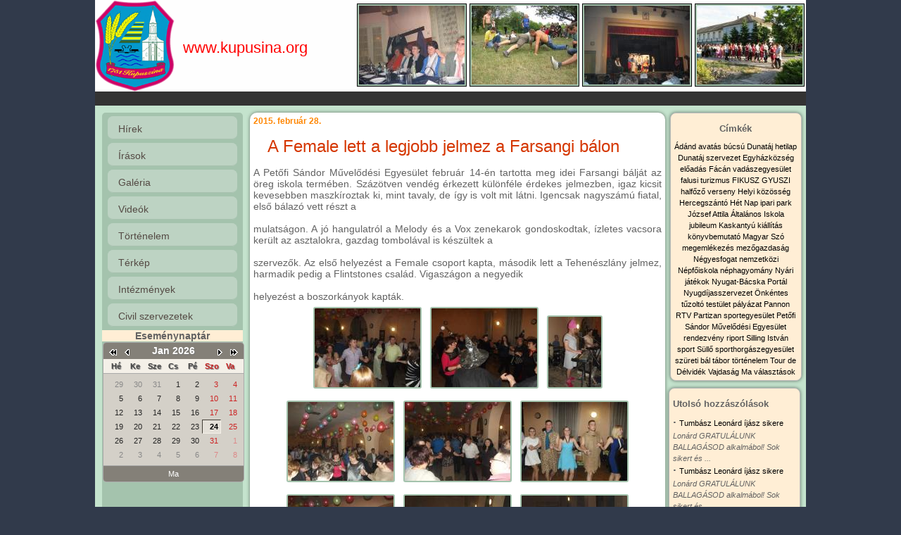

--- FILE ---
content_type: text/html; charset=windows-1250
request_url: http://www.kupusina.org/main/index.php?id=hir819
body_size: 44596
content:
<!DOCTYPE html PUBLIC "-//W3C//DTD XHTML 1.0 Strict//EN" "http://www.w3.org/TR/xhtml1/DTD/xhtml1-strict.dtd">

<html xmlns="http://www.w3.org/1999/xhtml">
<head>
<META http-equiv="Content-Type" content="text/html; charset=cp-1250" />
<meta name="keywords" content="kupuszina, kupusina, bácskertes, vajdaság" />
<meta name="description" content="Kupuszina honlapja" />
<meta property="og:image" content="http://www.kupusina.org/main//main/getimage.php?image=../graphics/../graphics/hirek/2015/819/farsangibal6.jpg" />
<meta name="viewport" content="width=device-width; initial-scale=1.0; maximum-scale=1.0; minimum-scale=1.0; user-scalable=0;" />
<link href="../style/general.css" rel="stylesheet" type="text/css" />
<link href="../style/main_responsive.css" rel="stylesheet" type="text/css" />
<!--link href="../style/general2.css" rel="stylesheet" type="text/css" /-->
<link rel="stylesheet" href="http://code.jquery.com/ui/1.10.3/themes/smoothness/jquery-ui.css" />
<script src="http://code.jquery.com/jquery-1.9.1.js"></script>
<script src="http://code.jquery.com/ui/1.10.3/jquery-ui.js"></script>
<!--script src="http://code.jquery.com/mobile/1.4.5/jquery.mobile-1.4.5.min.js"></script-->
<script src="../js/general.js" type="text/javascript"></script>

<link rel="stylesheet" type="text/css" href="../style/JSCal2/jscal2.css" />
<link rel="stylesheet" type="text/css" href="../style/JSCal2/border-radius.css" />
<link rel="stylesheet" type="text/css" href="../style/JSCal2/win2k/win2k.css" />
<script type="text/javascript" src="../js/JSCal2/jscal2.js"></script>
<script type="text/javascript" src="../js/JSCal2/jscal2-hu.js"></script>

<script src="../plugins/gallerie-master/jquery.gallerie.js"></script>
<link rel="stylesheet" type="text/css" href="../plugins/gallerie-master/gallerie.css"/>
<link rel="stylesheet" type="text/css" href="../plugins/gallerie-master/gallerie-effects.css"/>

<!--script src="../plugins/owl-carousel/owl.carousel.min.js"></script>
<link rel="stylesheet" type="text/css" href="../plugins/owl-carousel/owl.carousel.css"/>
<link rel="stylesheet" type="text/css" href="../plugins/owl-carousel/owl.theme.css"/>
<link rel="stylesheet" type="text/css" href="../plugins/owl-carousel/owl.transitions.css"/-->

<script type="text/javascript" src="https://maps.googleapis.com/maps/api/js?key=AIzaSyC-N3fQ0tgbTthPvh6YCO2jsT9TpkzK55U&sensor=false"></script>
<link rel="alternate" type="application/rss+xml" href="index.php?id=rss" title="RSS - hírek"/>
<LINK REL="SHORTCUT ICON" HREF="../graphics/favicon.ico"> 
<title>Kupuszina honlapja | A Female lett a legjobb jelmez a Farsangi bálon</title>
<script type="text/javascript">

  var _gaq = _gaq || [];
  _gaq.push(['_setAccount', 'UA-28037924-1']);
  _gaq.push(['_trackPageview']);

  (function() {
    var ga = document.createElement('script'); ga.type = 'text/javascript'; ga.async = true;
    ga.src = ('https:' == document.location.protocol ? 'https://ssl' : 'http://www') + '.google-analytics.com/ga.js';
    var s = document.getElementsByTagName('script')[0]; s.parentNode.insertBefore(ga, s);
  })();
</script>

</head>
    
<body leftmargin="0" topmargin="0" marginwidth="0" marginheight="0">

<!--div id="fb-root"></div>
<script>(function(d, s, id) {
  var js, fjs = d.getElementsByTagName(s)[0];
  if (d.getElementById(id)) return;
  js = d.createElement(s); js.id = id;
  js.src = "//connect.facebook.net/hu_HU/sdk.js#xfbml=1&version=v2.0";
  js.onload = function(){
    FB.Event.subscribe('comment.create', comment_posted);
    FB.Event.subscribe('comment.remove', comment_deleted);
}
  fjs.parentNode.insertBefore(js, fjs);
}(document, 'script', 'facebook-jssdk'));

</script-->

<script>
  window.fbAsyncInit = function() {
    FB.init({
      appId      : '870096489709348',
      xfbml      : true,
      version    : 'v2.2'
    });
  };

  (function(d, s, id){
     var js, fjs = d.getElementsByTagName(s)[0];
     if (d.getElementById(id)) {return;}
     js = d.createElement(s); js.id = id;
     js.src = "//connect.facebook.net/en_US/sdk.js";
     js.onload = function(){
    FB.Event.subscribe('comment.create', comment_posted);
    FB.Event.subscribe('comment.remove', comment_deleted);
    }
     fjs.parentNode.insertBefore(js, fjs);
   }(document, 'script', 'facebook-jssdk'));
   
</script>

<div id="container">
	<div id="header">
			<img src="../graphics/cimer_header.gif" id="cimer"> <h1>www.kupusina.org</h1> 
                            
                            <a href="../graphics/galeriak/2006/27/IMG_0987.jpg" class="headerimg_link"><img src='../graphics/galeriak/2006/27/IMG_0987_k.jpg' class='headerimg' /></a>
                            
                            <a href="../graphics/../graphics/galeriak/2011/116/PIC111.jpg" class="headerimg_link"><img src='../graphics/../graphics/galeriak/2011/116/PIC111_k.jpg' class='headerimg' /></a>
                            
                            <a href="../graphics/galeriak/2006/56/10040.jpg" class="headerimg_link"><img src='../graphics/galeriak/2006/56/10040_k.jpg' class='headerimg' /></a>
                            
                            <a href="../graphics/galeriak/2006/73/ScanImage02.jpg" class="headerimg_link"><img src='../graphics/galeriak/2006/73/ScanImage02_k.jpg' class='headerimg' /></a>
                            
	</div>
	<div id="navigation">
		
	</div>
	<div id="content-container">
		<div id="section-navigation">
					<div class="mobile_navbar">
						<div class="navbar_button">
							<div class="navbar_button_line"></div>
							<div class="navbar_button_line"></div>
							<div class="navbar_button_line"></div>
						</div>
					</div>
					<div id="dropdown_menu">
                    <ul id="main_menu">
                    
			<li><a href="index.php?id=aktualis" class='menupont'>Hírek</a></li>
                        
			<li><a href="index.php?id=irasok" class='menupont'>Írások</a></li>
                        
			<li><a href="index.php?id=kepek" class='menupont'>Galéria</a></li>
                        
			<li><a href="index.php?id=videok" class='menupont'>Videók</a></li>
                        
			<li><a href="index.php?id=tort" class='menupont'>Történelem</a></li>
                        
			<li><a href="index.php?id=terkep" class='menupont'>Térkép</a></li>
                        
			<li><a href="index.php?id=intezmenyek" class='menupont'>Intézmények</a></li>
                        
			<li><a href="index.php?id=civil_szervezetek" class='menupont'>Civil szervezetek</a></li>
                        
                    </ul>
                    
                    
                        <!-- element that will contain the calendar -->
                        <div class="esemenynaptar-felirat">Eseménynaptár</div>
                        <div id="calendar-container"></div>

                        <!-- here we will display selection information -->
                        <div id="calendar-info" style="text-align: center; margin-top: 0.3em"></div>
                        <script type="text/javascript" src="../js/calendar.js?1769242153.3752"></script>
                        <iframe id="facebook_frame" src="http://www.facebook.com/plugins/likebox.php?href=https%3A%2F%2Fwww.facebook.com%2Fpages%2Fkupusinaorg%2F119098148209171&amp;colorscheme=light&amp;show_faces=true&amp;border_color&amp;stream=false&amp;header=true&amp;height=427" 
                            scrolling="no" frameborder="0" style="border:none; overflow:hidden; width:192px; height:427px;" allowTransparency="true">
                        </iframe>
                        <div class='box'>
                            <h1>Dokumentumok</h1>
                            <strong><big>·</big></strong>
                            <a href='http://www.kupusina.org/docs/InterniAktMZKupusina2014.docx'>Pravilnik o bližem uređivanju postupka javne nabavke</a>

                        </div>
                        
<div class='box'>
    <h1>Legolvasottabb hírek</h1>
    <div id="timeselect">
        <a href="#" onclick="ShowTab(this, '#topnews1'); return false;" style="font-weight: bold;">3 hónap</a> | 
        <a href="#" onclick="ShowTab(this, '#topnews2'); return false;">Év</a> | 
        <a href="#" onclick="ShowTab(this, '#topnews3'); return false;">Összes</a>
    </div>
    <hr>
    <div class="showhide" id="topnews1"></div>
    <div class="showhide" id="topnews2" style="display: none;"></div>
    <div class="showhide" id="topnews3" style="display: none;">
        <strong><big>&middot;</big></strong>&nbsp;<a href='index.php?id=hir639'>A kupuszinai népviseletről</a><br/>
    
        <strong><big>&middot;</big></strong>&nbsp;<a href='index.php?id=hir255'>Képek Kupuszina múltjából és jelenéből</a><br/>
    
        <strong><big>&middot;</big></strong>&nbsp;<a href='index.php?id=hir303'>Képes beszámoló a Süllő Sporthorgász Egyesület tevékenységéről</a><br/>
    
        <strong><big>&middot;</big></strong>&nbsp;<a href='index.php?id=hir667'>Elsőáldozás</a><br/>
    
        <strong><big>&middot;</big></strong>&nbsp;<a href='index.php?id=hir571'>57 éves barátság</a><br/>
    
        <strong><big>&middot;</big></strong>&nbsp;<a href='index.php?id=hir373'>Kupuszinai fűszerpaprika Új-Zélandon</a><br/>
    
        <strong><big>&middot;</big></strong>&nbsp;<a href='index.php?id=hir747'>A Marica grófnő premierje</a><br/>
    
        <strong><big>&middot;</big></strong>&nbsp;<a href='index.php?id=hir698'>Miért "rókuszol" a kupuszinai?</a><br/>
    
        <strong><big>&middot;</big></strong>&nbsp;<a href='index.php?id=hir99'>Traktort vásárolt a helyi közösség</a><br/>
    
        <strong><big>&middot;</big></strong>&nbsp;<a href='index.php?id=hir953'>Együtt, vidámságban- Célba ért a Négyesfogat</a><br/>
    </div>
    
</div>

<div class='box' id="archive">
    <h1>Archívum</h1>
    
    <div>
        <div style="font-weight: bold;">
        <a href="#" onclick="return false;" class="year_link">2020</a>
        </div>

        <div class="archive_year">
            
            <strong><big>&middot;</big></strong>&nbsp;<a href='index.php?id=hirek20201'>január (1)</a><br>
            
        </div>
    </div>
    
    <div>
        <div style="font-weight: bold;">
        <a href="#" onclick="return false;" class="year_link">2019</a>
        </div>

        <div class="archive_year">
            
            <strong><big>&middot;</big></strong>&nbsp;<a href='index.php?id=hirek201912'>december (1)</a><br>
            
        </div>
    </div>
    
    <div>
        <div style="font-weight: bold;">
        <a href="#" onclick="return false;" class="year_link">2018</a>
        </div>

        <div class="archive_year">
            
            <strong><big>&middot;</big></strong>&nbsp;<a href='index.php?id=hirek20184'>április (1)</a><br>
            
            <strong><big>&middot;</big></strong>&nbsp;<a href='index.php?id=hirek20188'>augusztus (2)</a><br>
            
            <strong><big>&middot;</big></strong>&nbsp;<a href='index.php?id=hirek201811'>november (1)</a><br>
            
        </div>
    </div>
    
    <div>
        <div style="font-weight: bold;">
        <a href="#" onclick="return false;" class="year_link">2017</a>
        </div>

        <div class="archive_year">
            
            <strong><big>&middot;</big></strong>&nbsp;<a href='index.php?id=hirek20171'>január (3)</a><br>
            
            <strong><big>&middot;</big></strong>&nbsp;<a href='index.php?id=hirek20172'>február (4)</a><br>
            
            <strong><big>&middot;</big></strong>&nbsp;<a href='index.php?id=hirek20176'>június (1)</a><br>
            
        </div>
    </div>
    
    <div>
        <div style="font-weight: bold;">
        <a href="#" onclick="return false;" class="year_link">2016</a>
        </div>

        <div class="archive_year">
            
            <strong><big>&middot;</big></strong>&nbsp;<a href='index.php?id=hirek20161'>január (4)</a><br>
            
            <strong><big>&middot;</big></strong>&nbsp;<a href='index.php?id=hirek20162'>február (11)</a><br>
            
            <strong><big>&middot;</big></strong>&nbsp;<a href='index.php?id=hirek20163'>március (5)</a><br>
            
            <strong><big>&middot;</big></strong>&nbsp;<a href='index.php?id=hirek20164'>április (5)</a><br>
            
            <strong><big>&middot;</big></strong>&nbsp;<a href='index.php?id=hirek20165'>május (6)</a><br>
            
            <strong><big>&middot;</big></strong>&nbsp;<a href='index.php?id=hirek20166'>június (8)</a><br>
            
            <strong><big>&middot;</big></strong>&nbsp;<a href='index.php?id=hirek20167'>július (6)</a><br>
            
            <strong><big>&middot;</big></strong>&nbsp;<a href='index.php?id=hirek20168'>augusztus (5)</a><br>
            
            <strong><big>&middot;</big></strong>&nbsp;<a href='index.php?id=hirek20169'>szeptember (5)</a><br>
            
            <strong><big>&middot;</big></strong>&nbsp;<a href='index.php?id=hirek201610'>október (5)</a><br>
            
            <strong><big>&middot;</big></strong>&nbsp;<a href='index.php?id=hirek201611'>november (5)</a><br>
            
        </div>
    </div>
    
    <div>
        <div style="font-weight: bold;">
        <a href="#" onclick="return false;" class="year_link">2015</a>
        </div>

        <div class="archive_year">
            
            <strong><big>&middot;</big></strong>&nbsp;<a href='index.php?id=hirek20151'>január (11)</a><br>
            
            <strong><big>&middot;</big></strong>&nbsp;<a href='index.php?id=hirek20152'>február (10)</a><br>
            
            <strong><big>&middot;</big></strong>&nbsp;<a href='index.php?id=hirek20153'>március (5)</a><br>
            
            <strong><big>&middot;</big></strong>&nbsp;<a href='index.php?id=hirek20154'>április (6)</a><br>
            
            <strong><big>&middot;</big></strong>&nbsp;<a href='index.php?id=hirek20155'>május (7)</a><br>
            
            <strong><big>&middot;</big></strong>&nbsp;<a href='index.php?id=hirek20156'>június (3)</a><br>
            
            <strong><big>&middot;</big></strong>&nbsp;<a href='index.php?id=hirek20157'>július (7)</a><br>
            
            <strong><big>&middot;</big></strong>&nbsp;<a href='index.php?id=hirek20158'>augusztus (9)</a><br>
            
            <strong><big>&middot;</big></strong>&nbsp;<a href='index.php?id=hirek20159'>szeptember (7)</a><br>
            
            <strong><big>&middot;</big></strong>&nbsp;<a href='index.php?id=hirek201510'>október (4)</a><br>
            
            <strong><big>&middot;</big></strong>&nbsp;<a href='index.php?id=hirek201511'>november (7)</a><br>
            
            <strong><big>&middot;</big></strong>&nbsp;<a href='index.php?id=hirek201512'>december (6)</a><br>
            
        </div>
    </div>
    
    <div>
        <div style="font-weight: bold;">
        <a href="#" onclick="return false;" class="year_link">2014</a>
        </div>

        <div class="archive_year">
            
            <strong><big>&middot;</big></strong>&nbsp;<a href='index.php?id=hirek20141'>január (6)</a><br>
            
            <strong><big>&middot;</big></strong>&nbsp;<a href='index.php?id=hirek20142'>február (6)</a><br>
            
            <strong><big>&middot;</big></strong>&nbsp;<a href='index.php?id=hirek20143'>március (7)</a><br>
            
            <strong><big>&middot;</big></strong>&nbsp;<a href='index.php?id=hirek20145'>május (9)</a><br>
            
            <strong><big>&middot;</big></strong>&nbsp;<a href='index.php?id=hirek20146'>június (7)</a><br>
            
            <strong><big>&middot;</big></strong>&nbsp;<a href='index.php?id=hirek20147'>július (6)</a><br>
            
            <strong><big>&middot;</big></strong>&nbsp;<a href='index.php?id=hirek20148'>augusztus (5)</a><br>
            
            <strong><big>&middot;</big></strong>&nbsp;<a href='index.php?id=hirek201410'>október (13)</a><br>
            
            <strong><big>&middot;</big></strong>&nbsp;<a href='index.php?id=hirek201411'>november (8)</a><br>
            
            <strong><big>&middot;</big></strong>&nbsp;<a href='index.php?id=hirek201412'>december (8)</a><br>
            
        </div>
    </div>
    
    <div>
        <div style="font-weight: bold;">
        <a href="#" onclick="return false;" class="year_link">2013</a>
        </div>

        <div class="archive_year">
            
            <strong><big>&middot;</big></strong>&nbsp;<a href='index.php?id=hirek20131'>január (16)</a><br>
            
            <strong><big>&middot;</big></strong>&nbsp;<a href='index.php?id=hirek20132'>február (5)</a><br>
            
            <strong><big>&middot;</big></strong>&nbsp;<a href='index.php?id=hirek20133'>március (15)</a><br>
            
            <strong><big>&middot;</big></strong>&nbsp;<a href='index.php?id=hirek20134'>április (13)</a><br>
            
            <strong><big>&middot;</big></strong>&nbsp;<a href='index.php?id=hirek20135'>május (10)</a><br>
            
            <strong><big>&middot;</big></strong>&nbsp;<a href='index.php?id=hirek20136'>június (11)</a><br>
            
            <strong><big>&middot;</big></strong>&nbsp;<a href='index.php?id=hirek20137'>július (14)</a><br>
            
            <strong><big>&middot;</big></strong>&nbsp;<a href='index.php?id=hirek20138'>augusztus (12)</a><br>
            
            <strong><big>&middot;</big></strong>&nbsp;<a href='index.php?id=hirek20139'>szeptember (4)</a><br>
            
            <strong><big>&middot;</big></strong>&nbsp;<a href='index.php?id=hirek201311'>november (8)</a><br>
            
            <strong><big>&middot;</big></strong>&nbsp;<a href='index.php?id=hirek201312'>december (13)</a><br>
            
        </div>
    </div>
    
    <div>
        <div style="font-weight: bold;">
        <a href="#" onclick="return false;" class="year_link">2012</a>
        </div>

        <div class="archive_year">
            
            <strong><big>&middot;</big></strong>&nbsp;<a href='index.php?id=hirek20121'>január (17)</a><br>
            
            <strong><big>&middot;</big></strong>&nbsp;<a href='index.php?id=hirek20122'>február (10)</a><br>
            
            <strong><big>&middot;</big></strong>&nbsp;<a href='index.php?id=hirek20123'>március (18)</a><br>
            
            <strong><big>&middot;</big></strong>&nbsp;<a href='index.php?id=hirek20124'>április (10)</a><br>
            
            <strong><big>&middot;</big></strong>&nbsp;<a href='index.php?id=hirek20125'>május (9)</a><br>
            
            <strong><big>&middot;</big></strong>&nbsp;<a href='index.php?id=hirek20126'>június (12)</a><br>
            
            <strong><big>&middot;</big></strong>&nbsp;<a href='index.php?id=hirek20127'>július (15)</a><br>
            
            <strong><big>&middot;</big></strong>&nbsp;<a href='index.php?id=hirek20128'>augusztus (12)</a><br>
            
            <strong><big>&middot;</big></strong>&nbsp;<a href='index.php?id=hirek20129'>szeptember (11)</a><br>
            
            <strong><big>&middot;</big></strong>&nbsp;<a href='index.php?id=hirek201210'>október (10)</a><br>
            
            <strong><big>&middot;</big></strong>&nbsp;<a href='index.php?id=hirek201211'>november (9)</a><br>
            
            <strong><big>&middot;</big></strong>&nbsp;<a href='index.php?id=hirek201212'>december (15)</a><br>
            
        </div>
    </div>
    
    <div>
        <div style="font-weight: bold;">
        <a href="#" onclick="return false;" class="year_link">2011</a>
        </div>

        <div class="archive_year">
            
            <strong><big>&middot;</big></strong>&nbsp;<a href='index.php?id=hirek20111'>január (2)</a><br>
            
            <strong><big>&middot;</big></strong>&nbsp;<a href='index.php?id=hirek20112'>február (1)</a><br>
            
            <strong><big>&middot;</big></strong>&nbsp;<a href='index.php?id=hirek20113'>március (2)</a><br>
            
            <strong><big>&middot;</big></strong>&nbsp;<a href='index.php?id=hirek20114'>április (2)</a><br>
            
            <strong><big>&middot;</big></strong>&nbsp;<a href='index.php?id=hirek20115'>május (9)</a><br>
            
            <strong><big>&middot;</big></strong>&nbsp;<a href='index.php?id=hirek20117'>július (6)</a><br>
            
            <strong><big>&middot;</big></strong>&nbsp;<a href='index.php?id=hirek20118'>augusztus (7)</a><br>
            
            <strong><big>&middot;</big></strong>&nbsp;<a href='index.php?id=hirek20119'>szeptember (7)</a><br>
            
            <strong><big>&middot;</big></strong>&nbsp;<a href='index.php?id=hirek201110'>október (7)</a><br>
            
            <strong><big>&middot;</big></strong>&nbsp;<a href='index.php?id=hirek201111'>november (6)</a><br>
            
            <strong><big>&middot;</big></strong>&nbsp;<a href='index.php?id=hirek201112'>december (18)</a><br>
            
        </div>
    </div>
    
    <div>
        <div style="font-weight: bold;">
        <a href="#" onclick="return false;" class="year_link">2010</a>
        </div>

        <div class="archive_year">
            
            <strong><big>&middot;</big></strong>&nbsp;<a href='index.php?id=hirek20101'>január (11)</a><br>
            
            <strong><big>&middot;</big></strong>&nbsp;<a href='index.php?id=hirek20103'>március (5)</a><br>
            
            <strong><big>&middot;</big></strong>&nbsp;<a href='index.php?id=hirek20104'>április (7)</a><br>
            
            <strong><big>&middot;</big></strong>&nbsp;<a href='index.php?id=hirek20105'>május (2)</a><br>
            
            <strong><big>&middot;</big></strong>&nbsp;<a href='index.php?id=hirek20106'>június (1)</a><br>
            
            <strong><big>&middot;</big></strong>&nbsp;<a href='index.php?id=hirek20108'>augusztus (1)</a><br>
            
            <strong><big>&middot;</big></strong>&nbsp;<a href='index.php?id=hirek20109'>szeptember (3)</a><br>
            
            <strong><big>&middot;</big></strong>&nbsp;<a href='index.php?id=hirek201010'>október (1)</a><br>
            
            <strong><big>&middot;</big></strong>&nbsp;<a href='index.php?id=hirek201011'>november (2)</a><br>
            
        </div>
    </div>
    
    <div>
        <div style="font-weight: bold;">
        <a href="#" onclick="return false;" class="year_link">2009</a>
        </div>

        <div class="archive_year">
            
            <strong><big>&middot;</big></strong>&nbsp;<a href='index.php?id=hirek20091'>január (2)</a><br>
            
            <strong><big>&middot;</big></strong>&nbsp;<a href='index.php?id=hirek20092'>február (2)</a><br>
            
            <strong><big>&middot;</big></strong>&nbsp;<a href='index.php?id=hirek20093'>március (4)</a><br>
            
            <strong><big>&middot;</big></strong>&nbsp;<a href='index.php?id=hirek20094'>április (2)</a><br>
            
            <strong><big>&middot;</big></strong>&nbsp;<a href='index.php?id=hirek20095'>május (1)</a><br>
            
            <strong><big>&middot;</big></strong>&nbsp;<a href='index.php?id=hirek20096'>június (4)</a><br>
            
            <strong><big>&middot;</big></strong>&nbsp;<a href='index.php?id=hirek20097'>július (5)</a><br>
            
            <strong><big>&middot;</big></strong>&nbsp;<a href='index.php?id=hirek20098'>augusztus (4)</a><br>
            
            <strong><big>&middot;</big></strong>&nbsp;<a href='index.php?id=hirek20099'>szeptember (1)</a><br>
            
            <strong><big>&middot;</big></strong>&nbsp;<a href='index.php?id=hirek200911'>november (2)</a><br>
            
            <strong><big>&middot;</big></strong>&nbsp;<a href='index.php?id=hirek200912'>december (12)</a><br>
            
        </div>
    </div>
    
    <div>
        <div style="font-weight: bold;">
        <a href="#" onclick="return false;" class="year_link">2008</a>
        </div>

        <div class="archive_year">
            
            <strong><big>&middot;</big></strong>&nbsp;<a href='index.php?id=hirek20081'>január (6)</a><br>
            
            <strong><big>&middot;</big></strong>&nbsp;<a href='index.php?id=hirek20082'>február (4)</a><br>
            
            <strong><big>&middot;</big></strong>&nbsp;<a href='index.php?id=hirek20083'>március (2)</a><br>
            
            <strong><big>&middot;</big></strong>&nbsp;<a href='index.php?id=hirek20084'>április (3)</a><br>
            
            <strong><big>&middot;</big></strong>&nbsp;<a href='index.php?id=hirek20085'>május (7)</a><br>
            
            <strong><big>&middot;</big></strong>&nbsp;<a href='index.php?id=hirek20086'>június (1)</a><br>
            
            <strong><big>&middot;</big></strong>&nbsp;<a href='index.php?id=hirek20087'>július (1)</a><br>
            
            <strong><big>&middot;</big></strong>&nbsp;<a href='index.php?id=hirek20088'>augusztus (2)</a><br>
            
            <strong><big>&middot;</big></strong>&nbsp;<a href='index.php?id=hirek20089'>szeptember (2)</a><br>
            
            <strong><big>&middot;</big></strong>&nbsp;<a href='index.php?id=hirek200810'>október (5)</a><br>
            
            <strong><big>&middot;</big></strong>&nbsp;<a href='index.php?id=hirek200811'>november (2)</a><br>
            
            <strong><big>&middot;</big></strong>&nbsp;<a href='index.php?id=hirek200812'>december (2)</a><br>
            
        </div>
    </div>
    
    <div>
        <div style="font-weight: bold;">
        <a href="#" onclick="return false;" class="year_link">2007</a>
        </div>

        <div class="archive_year">
            
            <strong><big>&middot;</big></strong>&nbsp;<a href='index.php?id=hirek20071'>január (3)</a><br>
            
            <strong><big>&middot;</big></strong>&nbsp;<a href='index.php?id=hirek20072'>február (2)</a><br>
            
            <strong><big>&middot;</big></strong>&nbsp;<a href='index.php?id=hirek20073'>március (6)</a><br>
            
            <strong><big>&middot;</big></strong>&nbsp;<a href='index.php?id=hirek20074'>április (2)</a><br>
            
            <strong><big>&middot;</big></strong>&nbsp;<a href='index.php?id=hirek20075'>május (6)</a><br>
            
            <strong><big>&middot;</big></strong>&nbsp;<a href='index.php?id=hirek20076'>június (5)</a><br>
            
            <strong><big>&middot;</big></strong>&nbsp;<a href='index.php?id=hirek20077'>július (6)</a><br>
            
            <strong><big>&middot;</big></strong>&nbsp;<a href='index.php?id=hirek20078'>augusztus (4)</a><br>
            
            <strong><big>&middot;</big></strong>&nbsp;<a href='index.php?id=hirek20079'>szeptember (6)</a><br>
            
            <strong><big>&middot;</big></strong>&nbsp;<a href='index.php?id=hirek200710'>október (4)</a><br>
            
            <strong><big>&middot;</big></strong>&nbsp;<a href='index.php?id=hirek200711'>november (4)</a><br>
            
            <strong><big>&middot;</big></strong>&nbsp;<a href='index.php?id=hirek200712'>december (6)</a><br>
            
        </div>
    </div>
    
    <div>
        <div style="font-weight: bold;">
        <a href="#" onclick="return false;" class="year_link">2006</a>
        </div>

        <div class="archive_year">
            
            <strong><big>&middot;</big></strong>&nbsp;<a href='index.php?id=hirek20061'>január (4)</a><br>
            
            <strong><big>&middot;</big></strong>&nbsp;<a href='index.php?id=hirek20062'>február (7)</a><br>
            
            <strong><big>&middot;</big></strong>&nbsp;<a href='index.php?id=hirek20063'>március (9)</a><br>
            
            <strong><big>&middot;</big></strong>&nbsp;<a href='index.php?id=hirek20064'>április (6)</a><br>
            
            <strong><big>&middot;</big></strong>&nbsp;<a href='index.php?id=hirek20065'>május (4)</a><br>
            
            <strong><big>&middot;</big></strong>&nbsp;<a href='index.php?id=hirek20066'>június (14)</a><br>
            
            <strong><big>&middot;</big></strong>&nbsp;<a href='index.php?id=hirek20067'>július (6)</a><br>
            
            <strong><big>&middot;</big></strong>&nbsp;<a href='index.php?id=hirek20068'>augusztus (5)</a><br>
            
            <strong><big>&middot;</big></strong>&nbsp;<a href='index.php?id=hirek20069'>szeptember (4)</a><br>
            
        </div>
    </div>
    
    <div>
        <div style="font-weight: bold;">
        <a href="#" onclick="return false;" class="year_link">2005</a>
        </div>

        <div class="archive_year">
            
            <strong><big>&middot;</big></strong>&nbsp;<a href='index.php?id=hirek20051'>január (1)</a><br>
            
            <strong><big>&middot;</big></strong>&nbsp;<a href='index.php?id=hirek20052'>február (6)</a><br>
            
            <strong><big>&middot;</big></strong>&nbsp;<a href='index.php?id=hirek20053'>március (6)</a><br>
            
            <strong><big>&middot;</big></strong>&nbsp;<a href='index.php?id=hirek20054'>április (5)</a><br>
            
            <strong><big>&middot;</big></strong>&nbsp;<a href='index.php?id=hirek20055'>május (5)</a><br>
            
            <strong><big>&middot;</big></strong>&nbsp;<a href='index.php?id=hirek20056'>június (4)</a><br>
            
            <strong><big>&middot;</big></strong>&nbsp;<a href='index.php?id=hirek20057'>július (5)</a><br>
            
            <strong><big>&middot;</big></strong>&nbsp;<a href='index.php?id=hirek20058'>augusztus (7)</a><br>
            
            <strong><big>&middot;</big></strong>&nbsp;<a href='index.php?id=hirek20059'>szeptember (2)</a><br>
            
            <strong><big>&middot;</big></strong>&nbsp;<a href='index.php?id=hirek200510'>október (4)</a><br>
            
            <strong><big>&middot;</big></strong>&nbsp;<a href='index.php?id=hirek200512'>december (2)</a><br>
            
        </div>
    </div>
    
    <div>
        <div style="font-weight: bold;">
        <a href="#" onclick="return false;" class="year_link">2004</a>
        </div>

        <div class="archive_year">
            
            <strong><big>&middot;</big></strong>&nbsp;<a href='index.php?id=hirek20041'>január (4)</a><br>
            
            <strong><big>&middot;</big></strong>&nbsp;<a href='index.php?id=hirek20042'>február (5)</a><br>
            
            <strong><big>&middot;</big></strong>&nbsp;<a href='index.php?id=hirek20043'>március (6)</a><br>
            
            <strong><big>&middot;</big></strong>&nbsp;<a href='index.php?id=hirek20044'>április (3)</a><br>
            
            <strong><big>&middot;</big></strong>&nbsp;<a href='index.php?id=hirek20045'>május (8)</a><br>
            
            <strong><big>&middot;</big></strong>&nbsp;<a href='index.php?id=hirek20046'>június (7)</a><br>
            
            <strong><big>&middot;</big></strong>&nbsp;<a href='index.php?id=hirek20047'>július (2)</a><br>
            
            <strong><big>&middot;</big></strong>&nbsp;<a href='index.php?id=hirek20048'>augusztus (7)</a><br>
            
            <strong><big>&middot;</big></strong>&nbsp;<a href='index.php?id=hirek20049'>szeptember (2)</a><br>
            
            <strong><big>&middot;</big></strong>&nbsp;<a href='index.php?id=hirek200410'>október (5)</a><br>
            
            <strong><big>&middot;</big></strong>&nbsp;<a href='index.php?id=hirek200411'>november (3)</a><br>
            
            <strong><big>&middot;</big></strong>&nbsp;<a href='index.php?id=hirek200412'>december (5)</a><br>
            
        </div>
    </div>
    
    <div>
        <div style="font-weight: bold;">
        <a href="#" onclick="return false;" class="year_link">2003</a>
        </div>

        <div class="archive_year">
            
            <strong><big>&middot;</big></strong>&nbsp;<a href='index.php?id=hirek20038'>augusztus (2)</a><br>
            
            <strong><big>&middot;</big></strong>&nbsp;<a href='index.php?id=hirek20039'>szeptember (1)</a><br>
            
            <strong><big>&middot;</big></strong>&nbsp;<a href='index.php?id=hirek200312'>december (1)</a><br>
            
        </div>
    </div>
    
</div>

					</div>	
			
		</div>
		<div id="content">
			


























<div class='datum'>2015. február 28.</div>
<h1>A Female lett a legjobb jelmez a Farsangi bálon</h1>
A Petőfi Sándor Művelődési Egyesület február 14-én tartotta meg idei Farsangi bálját az öreg iskola termében. Százötven vendég érkezett különféle érdekes jelmezben, igaz kicsit kevesebben maszkíroztak ki, mint tavaly, de így is volt mit látni. 
Igencsak nagyszámú fiatal, első bálazó vett részt a <br><br>mulatságon. A jó hangulatról a Melody és a Vox zenekarok gondoskodtak, ízletes vacsora került az asztalokra, gazdag tombolával is készültek a <br><br>szervezők. Az első helyezést a Female csoport kapta, második lett a Tehenészlány jelmez, harmadik pedig a Flintstones család. Vigaszágon a negyedik <br><br>helyezést a boszorkányok kapták.
<div class="center">

<div id="kiskep_container">
    
    <a class="thumbnail_link" href="../graphics/../graphics/hirek/2015/819/farsangibal6.jpg" title="" ><img class="kiskep_thumb" src="../graphics/../graphics/hirek/2015/819/farsangibal6_k.jpg" alt="" /></a>
    
    <a class="thumbnail_link" href="../graphics/../graphics/hirek/2015/819/farsangibal5.jpg" title="" ><img class="kiskep_thumb" src="../graphics/../graphics/hirek/2015/819/farsangibal5_k.jpg" alt="" /></a>
    
    <a class="thumbnail_link" href="../graphics/../graphics/hirek/2015/819/farsangibal9.jpg" title="" ><img class="kiskep_thumb" src="../graphics/../graphics/hirek/2015/819/farsangibal9_k.jpg" alt="" /></a>
    
    <a class="thumbnail_link" href="../graphics/../graphics/hirek/2015/819/farsangibal8.jpg" title="" ><img class="kiskep_thumb" src="../graphics/../graphics/hirek/2015/819/farsangibal8_k.jpg" alt="" /></a>
    
    <a class="thumbnail_link" href="../graphics/../graphics/hirek/2015/819/farsangibal2.jpg" title="" ><img class="kiskep_thumb" src="../graphics/../graphics/hirek/2015/819/farsangibal2_k.jpg" alt="" /></a>
    
    <a class="thumbnail_link" href="../graphics/../graphics/hirek/2015/819/farsangibal4.jpg" title="" ><img class="kiskep_thumb" src="../graphics/../graphics/hirek/2015/819/farsangibal4_k.jpg" alt="" /></a>
    
    <a class="thumbnail_link" href="../graphics/../graphics/hirek/2015/819/farsangibal1.jpg" title="" ><img class="kiskep_thumb" src="../graphics/../graphics/hirek/2015/819/farsangibal1_k.jpg" alt="" /></a>
    
    <a class="thumbnail_link" href="../graphics/../graphics/hirek/2015/819/farsangibal3.jpg" title="" ><img class="kiskep_thumb" src="../graphics/../graphics/hirek/2015/819/farsangibal3_k.jpg" alt="" /></a>
    
    <a class="thumbnail_link" href="../graphics/../graphics/hirek/2015/819/farsangibal7.jpg" title="" ><img class="kiskep_thumb" src="../graphics/../graphics/hirek/2015/819/farsangibal7_k.jpg" alt="" /></a>
    
</div>


</div>
<br>

<div class='cimkek'>
Címkék: 

<a href='index.php?id=cimke10'>Petőfi Sándor Művelődési Egyesület</a>

</div>


<br><br><hr>
<div class="fb-like" data-href="http://www.kupusina.org/main/index.php?id=hir819" data-layout="button_count" data-action="like" data-show-faces="true" data-share="true"></div>

<div class="fb-comments" data-href="http://www.kupusina.org/main/index.php?id=hir819" data-numposts="5" data-colorscheme="light"></div>













        











		</div>
		<div id="aside">
			<div class='box center'>
                            <h1>Címkék</h1>
                            
                            <a href='index.php?id=cimke9'>Ádánd </a>
                            
                            <a href='index.php?id=cimke37'>avatás </a>
                            
                            <a href='index.php?id=cimke43'>búcsú </a>
                            
                            <a href='index.php?id=cimke46'>Dunatáj hetilap </a>
                            
                            <a href='index.php?id=cimke22'>Dunatáj szervezet </a>
                            
                            <a href='index.php?id=cimke32'>Egyházközség </a>
                            
                            <a href='index.php?id=cimke41'>előadás </a>
                            
                            <a href='index.php?id=cimke5'>Fácán vadászegyesület </a>
                            
                            <a href='index.php?id=cimke16'>falusi turizmus </a>
                            
                            <a href='index.php?id=cimke2'>FIKUSZ </a>
                            
                            <a href='index.php?id=cimke51'>GYUSZI </a>
                            
                            <a href='index.php?id=cimke29'>halfőző verseny </a>
                            
                            <a href='index.php?id=cimke3'>Helyi közösség </a>
                            
                            <a href='index.php?id=cimke47'>Hercegszántó </a>
                            
                            <a href='index.php?id=cimke19'>Hét Nap </a>
                            
                            <a href='index.php?id=cimke15'>ipari park </a>
                            
                            <a href='index.php?id=cimke25'>József Attila Általános Iskola </a>
                            
                            <a href='index.php?id=cimke34'>jubileum </a>
                            
                            <a href='index.php?id=cimke40'>Kaskantyú </a>
                            
                            <a href='index.php?id=cimke36'>kiállítás </a>
                            
                            <a href='index.php?id=cimke21'>könyvbemutató </a>
                            
                            <a href='index.php?id=cimke12'>Magyar Szó </a>
                            
                            <a href='index.php?id=cimke42'>megemlékezés </a>
                            
                            <a href='index.php?id=cimke13'>mezőgazdaság </a>
                            
                            <a href='index.php?id=cimke11'>Négyesfogat </a>
                            
                            <a href='index.php?id=cimke28'>nemzetközi </a>
                            
                            <a href='index.php?id=cimke49'>Népfőiskola </a>
                            
                            <a href='index.php?id=cimke18'>néphagyomány </a>
                            
                            <a href='index.php?id=cimke24'>Nyári játékok </a>
                            
                            <a href='index.php?id=cimke50'>Nyugat-Bácska Portál </a>
                            
                            <a href='index.php?id=cimke7'>Nyugdíjasszervezet </a>
                            
                            <a href='index.php?id=cimke1'>Önkéntes tűzoltó testület </a>
                            
                            <a href='index.php?id=cimke23'>pályázat </a>
                            
                            <a href='index.php?id=cimke48'>Pannon RTV </a>
                            
                            <a href='index.php?id=cimke6'>Partizan sportegyesület </a>
                            
                            <a href='index.php?id=cimke10'>Petőfi Sándor Művelődési Egyesület </a>
                            
                            <a href='index.php?id=cimke27'>rendezvény </a>
                            
                            <a href='index.php?id=cimke38'>riport </a>
                            
                            <a href='index.php?id=cimke20'>Silling István </a>
                            
                            <a href='index.php?id=cimke45'>sport </a>
                            
                            <a href='index.php?id=cimke4'>Süllő sporthorgászegyesület </a>
                            
                            <a href='index.php?id=cimke35'>szüreti bál </a>
                            
                            <a href='index.php?id=cimke39'>tábor </a>
                            
                            <a href='index.php?id=cimke33'>történelem </a>
                            
                            <a href='index.php?id=cimke26'>Tour de Délvidék </a>
                            
                            <a href='index.php?id=cimke44'>Vajdaság Ma </a>
                            
                            <a href='index.php?id=cimke31'>választások </a>
                            
                        </div>
                        
<div class='box'>
    <h1>Utolsó hozzászólások</h1>
    
    <strong><big>&middot;</big></strong>&nbsp;<a href='http://www.kupusina.org/main/index.php?id=hir898'>Tumbász Leonárd íjász sikere</a><br/><i>Lonárd GRATULÁLUNK BALLAGÁSOD alkalmábol! Sok sikert és ...</i><br>
        
    
    <strong><big>&middot;</big></strong>&nbsp;<a href='http://www.kupusina.org/main/index.php?id=hir898'>Tumbász Leonárd íjász sikere</a><br/><i>Lonárd GRATULÁLUNK BALLAGÁSOD alkalmábol! Sok sikert és ...</i><br>
        
    
    <strong><big>&middot;</big></strong>&nbsp;<a href='http://www.kupusina.org/main/index.php?id=hir696'> Kupuszinaiak a Palóc világtalálkozón</a><br/><i>...fergeteges hangulat az V.Palóc Világtalálkozón...https://www.youtube.com/watch?v=yJTuDFd4Dtc
 ...</i><br>
        
    
    <strong><big>&middot;</big></strong>&nbsp;<a href='http://www.kupusina.org/main/index.php?id=hir696'> Kupuszinaiak a Palóc világtalálkozón</a><br/><i>Az V. Palóc Világtalálkozón találkozunk! <3 <3 ...</i><br>
        
    
    <strong><big>&middot;</big></strong>&nbsp;<a href='http://www.kupusina.org/main/index.php?id=hir772'>Kupuszinaiak a kecskeméti Csiperó fesztiválon</a><br/><i>Láttuk őket a Polgárok Házában, Budapesten. Nagyon ...</i><br>
        
    
    <strong><big>&middot;</big></strong>&nbsp;<a href='http://www.kupusina.org/main/index.php?id=hir732'>A Rákóczi Szövetség ajándéka</a><br/><i>kis aranyosak
 ...</i><br>
        
    
    <strong><big>&middot;</big></strong>&nbsp;<a href='http://www.kupusina.org/main/index.php?id=hir743'>A virágtermesztésben is fejlődni kell</a><br/><i>nagyon szepek 

 ...</i><br>
        
    
    <strong><big>&middot;</big></strong>&nbsp;<a href='http://www.kupusina.org/main/index.php?id=hir772'>Kupuszinaiak a kecskeméti Csiperó fesztiválon</a><br/><i>Gyönyörű viselet, még gyönyörűbb fiatalság !!! <3 ...</i><br>
        
    
    <strong><big>&middot;</big></strong>&nbsp;<a href='http://www.kupusina.org/main/index.php?id=hir696'> Kupuszinaiak a Palóc világtalálkozón</a><br/><i>Nagy öröm és megtiszteltetés volt mindnyájunk számára ...</i><br>
        
    
</div>

<div class="box">
    <h1>VajdasĂˇg MA | DĂ©lvidĂ©ki hĂ­rportĂˇl</h1>
    
    <hr><a href='' target='_blank'>VajdasĂˇg MA | DĂ©lvidĂ©ki hĂ­rportĂˇl</a>
</div>

		</div>
		<div id="footer">
		    <div class='harmad'>Kapcsolat: <a href='mailto:info@kupusina.org'>info@kupusina.org</a></div>
		    <div class='harmad'><b>2011 - 2026 www.kupusina.org </b></div>
			<div class='harmad'><a href="http://www.kupusina.org/rss/hirek_rovid.xml"><img src="../graphics/rss.png" class="rss"></a></div>
		</div>
	</div>
</div>
</body>
</html>
                        








--- FILE ---
content_type: text/css
request_url: http://www.kupusina.org/style/general.css
body_size: 11299
content:
body 
{
    text-align: center;
    color: black;
    background-color: #313a4b;
    margin: 0px;
    padding: 0px;
}
div#content
{
        background-color: white;
        font-family: Lucida Sans Unicode, Tahoma, Arial, Verdana, sans-serif;
        font-size: 14px;
        color: rgb(98,98,98);
        text-align: justify;
}
#content img
{
	max-width: 100%;
}
div.szoveg
{
    background-color: #ffffff;
}
#container
{
	margin: 0 auto;
	margin-left: auto;
	margin-right: auto;
	width: 1010px;
	background: #aaa;
	font-family: Lucida Sans Unicode, Tahoma, Arial, Verdana, sans-serif;
    font-size: 14px;
    color: rgb(98,98,98);
    text-align: left;
}

#header
{
	background: #fefefe;
	height: 130px;
    text-align: center;
}
.mobile_navbar
{
	display: none;
	height: 50px;
	width: 100%;
}
.navbar_button
{
	float: right;
	width: 50px;
	height: 50px;
}
.navbar_button_line
{
	width: 40px;
	height: 4px;
	background-color: #64836d;
	margin: 10px 10px 10px 0px;
}

#header h1
{
    display: block;
    font-size: 22px;
    font-weight: normal;
    color: red;   
    padding-top: 40px;
    padding-bottom: 0px;
   float: left;
   width: 200px;
   height: 60px;
   cursor: pointer;
    
}

.headerimg
{
    float: right;
    margin-top: 5px;
    margin-bottom: 5px;
    margin-left: 2px;
    margin-right: 2px;
    padding: 2px;
    background-color: #a4c3ad;
    border: 1px solid black;
    width: 150px;
    height: 112px;
}
#cimer
{
    float: left;   
    margin-left: 0px;
}

#navigation
{
	float: left;
	width: 1010px;
	height: 20px;
	background: #333;
}

#navigation ul
{
	margin: 0;
	padding: 0;
}

#navigation ul li
{
	list-style-type: none;
	display: inline;
}

#navigation li a
{
	display: block;
	float: left;
	padding: 5px 10px;
	color: #fff;
	text-decoration: none;
	border-right: 1px solid #fff;
}

#navigation li a:hover { background: #383; }

.fontsize1
{
    font-size: 6pt!important;   
}
.fontsize2
{
    font-size: 8pt!important;   
}
.fontsize3
{
    font-size: 10pt!important;   
}
.fontsize4
{
    font-size: 12pt!important;   
}
.fontsize5
{
    font-size: 14pt!important;   
}
.fontsize6
{
    font-size: 16pt!important;   
}
#content-container
{
	float: left;
	width: 1010px;
	background-color: #c4e3cd;
}

#timeselect
{
    text-align: center;
}

#section-navigation ul
{
	margin: 0;
	padding: 0;
}

#section-navigation ul li
{
	margin: 0 0;
	padding: 0;
	list-style-type: none;
}

#content
{
	float: left;
	width: 580px;
	padding: 5px;
	margin: 0 0 0 0px;
	margin-top: 10px;
	background-color: white;
        border-radius: 10px;
        box-shadow: 0 0 5px rgba(0, 0, 0, 0.5);
}

#content h2 { margin: 0; }
#content li
{
    margin-left: 20px;   
}
#aside
{
	float: right;
	width: 200px;
	padding: 0 0;
	margin: 0 0 0 0;
	display: inline;
}

#aside h3 { margin: 0; }

#footer
{
	clear: both;
	background: #ccc;
	text-align: right;
	padding: 20px;
	height: 1%;
	awidth: 1000px;
}


div.hirblokk
{
    font-size: 14px;
    border: 1px solid #ffffff;
    margin: 5px;
    color: rgb(98,98,98);
    line-height: 150%;
    padding: 10px;
    text-align: justify;     
}
div.hirblokk_aktiv
{
    background-color: #ffeed5;
    font-size: 14px;
    border: 1px solid #ffbba2;
    margin: 5px;
    color: rgb(98,98,98);
    line-height: 150%;
    padding: 10px;
    text-align: justify;
    border-radius: 3px;
    box-shadow: 0 0 5px rgba(0, 0, 0, 0.5);
}
.hirblokk_cim 
{
	color: rgb(213,54,0);
	font-size: 14px;
    font-weight: bold;
	text-align: left;
}

#content a  
{
    font-weight: normal;
    color: rgb(213,54,0);
    text-decoration: none;
}
#content a:hover
{ 
    font-weight: normal;
    color: rgb(213,54,0);
    text-decoration: underline;
}
a.hirblokk_cimlink  
{
    font-weight: bold!important;
    color: rgb(213,54,0);
    font-size: 14px;
    text-decoration: none;
}
a.hirblokk_cimlink:hover
{
    font-weight: bold!important;
    color: rgb(213,54,0);
    font-size: 14px;
    text-decoration: underline;
}
a.hirblokk_cimlink:visited
{
    font-weight: bold!important;
    color: rgb(213,54,0);
    font-size: 14px;
    text-decoration: none;
}
.hirblokk_kep
{
    float: left;
    border: 1px solid black;
    margin: 20px 10px 5px 10px;
    background-color: #e2ffc0;
}

.datum
{
    font-size: 12px;
    font-weight: bold;
    color: #ff8704;
	text-align: left;
	margin-bottom: 15px;
}

.ujsor
{
    clear: both;
}

div.kiskep_box
{
    font-size: 10px;
    width: 160px;
    height: 220px;
    border: 1px solid #e4e4e4;
    background-color: #f8f8f8;
    margin: 5px;
    color: rgb(98,98,98);
    line-height: 150%;
	padding: 3px;
    float: left;
    text-align: center;
}

div.kiskep_box_aktiv
{
    font-size: 10px;
    width: 160px;
    height: 220px;
    background-color: #e8e8e8;
    border: 1px solid #b8b8b8;
    margin: 5px;
    color: rgb(98,98,98);
    line-height: 150%;
	padding: 3px;
    float: left;
    text-align: center;
}
.kiskep
{
    cursor: pointer;
}
div.nagykep_box
{
    font-size: 10px;
    width: 560px;
    border: 1px solid #e4e4e4;
    background-color: #f8f8f8;
    margin: 5px;
    color: rgb(98,98,98);
    line-height: 150%;
	padding: 3px;
    float: left;
    text-align: center;
    clear: both;
}
.nagykep_box img
{
    max-width: 520px;
}

.box
{
    width: 175px;
    border: 1px solid #bbbbbb;
    padding: 5px;
    margin: 5px;
    background-color: #ffeed5;
    margin-top: 10px;
    border-radius: 8px;
    box-shadow: 0 0 5px rgba(0, 0, 0, 0.5);
}

.box_aktiv
{
    width: 175px;
    border: 1px solid black;
    padding: 5px;
    margin: 5px;
    background-color: #eeeee0
}
.box h1
{
    font-size: 10pt;
}
.box a:link
{
    font-size: 8pt;
    text-decoration: none;
    color: #000000;
}
.box a:hover
{
    font-size: 8pt;
    text-decoration: underline!important;
    color: #000000;
}
.box a:visited
{
    font-size: 8pt;
    text-decoration: none;
    color: #000000;
}
.box i
{
    font-size: 8pt;
}
.forum_post
{
    width: 550px;
    border: 1px solid black;
    background-color: #e6e5b5;
    float: left;
    margin-top: 10px;
}
.forum_post_data
{
    width: 150px;
    background-color: #dbe3ec;
    float: left;
}
.forum_post_text
{
    width: 398px;
    background-color: #f3f6fa;
    float: left;
}
.kapcsolodo_hirek
{
    margin-left: auto;
    margin-right: auto;
    margin-top: 10px;
    padding-top: 10px;
    width: 400px;
    border-top: 2px solid #aaaaaa;
}
.kapcsolodo_hirek a:link
{
    font-size: 8pt;
    text-decoration: none;
    color: #ff8704;
}
.kapcsolodo_hirek a:hover
{
    font-size: 8pt;
    text-decoration: underline!important;
    color: #ff8704;
}
.kapcsolodo_hirek a:visited
{
    font-size: 8pt;
    text-decoration: none;
    color: #ff8704;
}
.center
{
    text-align: center;
    margin-left: auto;
    margin-right: auto;
}
#tartalom a
{
    font-weight: bold;
    color: rgb(213,54,0);
    font-size: 12px;
    text-decoration: none;
    text-align: center;
}
#tartalom a:hover
{
    font-weight: bold;
    color: rgb(213,54,0);
    font-size: 12px;
    text-decoration: underline;
    text-align: center;
}
#content h1
{
    text-indent: 20px;
    color: #d53600;
    margin-top: 15px;
    margin-bottom: 15px;
    font-size: 18pt;
    font-weight: normal;
    abackground: url(../graphics/cimer-20.gif);
    abackground-repeat: no-repeat;
    
}
#content h2
{
    text-align: center;
    line-height: 2;
    color: #d53600;
    font-size: 14pt;
}
div.cimkek
{
    clear: both;   
}
#section-navigation
{
	float: left;
	width: 200px;
	padding: 0px 0;
	margin: 0 10px;
	margin-top: 10px;
	display: inline;
	background-color: #a4c3ad;
        border-radius: 5px;
}

#section-navigation li{
	
	margin:0  8px!important;
	background-color:#bdd3c3;
        border-radius: 8px;
	}
	
#section-navigation li:hover{
	
	margin:0 8px!important;
	background-color:#bdd3c3;
	
	}

#section-navigation a.menupont{
	display:block;
	height:22px;
	margin: 5px 0px 5px 0px;
	cursor:pointer;
	padding-top:10px;
	padding-left: 15px;
	color: #544a44;
	font-size:14px;
	text-decoration: none;
	background-color:#bdd3c3;	
	border-bottom:1px solid #a8c1af;
        border-radius: 8px !important;
	}

#section-navigation a.menupont:hover{
	text-decoration: none;
	margin: 5px 0px 5px 0px;
	display:block;
	background-color: #ffffff !important;	
	border-bottom:1px solid #97ae9e;
        padding-left: 15px;
        xbackground: url(../graphics/cimer-hover.gif);
        xbackground-repeat: no-repeat;
        xbackground-position: left;
        border-radius: 8px;
        box-shadow: 0 0 5px rgb(0,0,0);
	}
#section-navigation a.menupont:visited {
    border-radius: 8px;
}
#scrolltop {
	color:#544a44;
	text-decoration:none;
	border-bottom: 1px dashed ;
}
#scrolltop:hover{
	color:#544a44;
	text-decoration:none;
	border-bottom: 1px solid ;
}
div.center
{
    text-align: center;   
}
div.justify
{
	text-align: justify;
}

div.lapozas
{
    margin-top: 15px;
    font-size: 8pt;
}
div.lapozas a:link
{
   font-size: 8pt!important;
   color: red!important;
   text-decoration: none;
   font-weight: normal!important;
}
div.lapozas a:hover
{
    text-decoration: underline;   
}
div#kiskep_container
{
    margin-left: auto;
    margin-right: auto;
    text-align: center;
}
#kiskep_container > a img {
        border: 2px solid #fff;
        border-radius: 5px;
        transition: all 500ms;
        -webkit-transition: all 500ms;
        -moz-transition: all 500ms;
        -ms-transition: all 500ms;
        -o-transition: all 500ms;
        z-index: 1;
        position: relative;
}

#kiskep_container > a img:hover {
        border-color: black;
        transform: scale(1.25);
        -webkit-transform: scale(1.25);
        -moz-transform: scale(1.25);
        -ms-transform: scale(1.25);
        -o-transform: scale(1.25);
        z-index: 10;
} 
.kiskep_thumb
{
    afloat: right;
    margin-top: 5px;
    margin-bottom: 5px;
    margin-left: 2px;
    margin-right: 2px;
    padding: 2px;
    background-color: #a4c3ad;
    border: 1px solid black;  
}
div.kis_hirlista
{
    margin: 20px;   
}
.harmad
{
    width: 320px;
    text-align: center;   
    float: left;
}
img.rss
{
    margin-left: auto;
    margin-right: auto;
    margin-top: -10px;
}
.esemenynaptar-felirat 
{
    text-align: center;
    font-size: 14px;
    font-weight: bold;
    margin-top: 0px;
    background-color: #ffeed5;
}
#calendar-container
{
    padding: 1px;
}
.highlight { color: #f00 !important; font-weight: bold; background-color: #FFC11A; }
#map-canvas
{
    width: 500px;
    height: 500px;
    margin-left: auto;
    margin-right: auto;
    margin-top: 20px;
    border: 1px solid black;  
    overflow: hidden;
}

--- FILE ---
content_type: text/css
request_url: http://www.kupusina.org/style/main_responsive.css
body_size: 1983
content:
@media screen and (max-width: 1024px)
{
    #section-navigation
    {
        width: 100%;
        margin-right: 0px;
        margin-left: 0px;
    }
    #container
    {
        width: 100%!important;
        box-sizing: border-box;
    }
    #content-container
    {
        width: 100%;
    }
    #navigation
    {
        width: 100%;
    }
	/*#section-navigation a.menupont
	{
		height: 80px;
		font-size: 40pt;
	}*/
    #aside
    {
        width: 100%;
    }
    #content
    {
        width: 100%!important;
        box-sizing: border-box;
		padding: 10px;
    }
    
    #facebook_frame, #dropdown_menu iframe
    {
        width: 100%!important;
    }
    .box
    {
        width: 100%;
        box-sizing: border-box;
        margin: 0px;
    }
	.box a:link, .box a:visited, .box a:hover, .box i
	{
		font-size: 12pt;
	}
	.mobile_navbar
	{
		display: block;
	}
	#dropdown_menu
	{
		display: none;
	}
	#header
	{
		height: 100px;
	}
	.headerimg
	{
		width: 110px;
		height: 82px;
	}
	#header h1
	{
		font-size: 18px;
		margin: 0px;
	}
	#cimer
	{
		height: 100px;
	}
	.hirblokk_cimlink
	{
		font-size: 20pt;
		line-height: 150%;
		margin: 40px 0px 40px 0px;
		position: relative;
		display: box;
	}

    #footer
	{
		padding-left: 0px;
		padding-right: 0px;
	}

}

@media screen and (max-width: 784px)
{
	#header
	{
		height: 80px;
	}
	.headerimg
	{
		width: 82px;
		height: 62px;
	}
	#header h1
	{
		font-size: 14px;
		margin: 0px;
		padding-top: 30px;
		width: 160px;
	}
	#cimer
	{
		height: 80px;
	}
	
}

@media screen and (max-width: 620px)
{
	#header h1
	{
		display: none;
	}
	
}

@media screen and (max-width: 460px)
{
	#header
	{
		height: 60px;
	}
	.headerimg
	{
		width: 56px;
		height: 42px;
	}
	#header h1
	{
		display: none;
	}
	#cimer
	{
		height: 60px;
	}
}

@media screen and (min-width: 1000px)
{
	
}



--- FILE ---
content_type: text/css
request_url: http://www.kupusina.org/style/JSCal2/jscal2.css
body_size: 7447
content:
/* CSS */

.DynarchCalendar {
  border: 1px solid #aaa;
  -moz-user-select: none;
  -webkit-user-select: none;
  user-select: none;
  background: #e8e8e8;
  font: 11px "lucida grande",tahoma,verdana,sans-serif;
  line-height: 14px;
  position: relative;
  cursor: default;
}

.DynarchCalendar table {
  border-collapse: collapse;
  font: 11px "lucida grande",tahoma,verdana,sans-serif;
  line-height: 14px;
}

.DynarchCalendar-topBar {
  border-bottom: 1px solid #aaa;
  background: #ddd;
  padding: 5px 0 0 0;
}

table.DynarchCalendar-titleCont {
  font-size: 130%; font-weight: bold;
  color: #444;
  text-align: center;
  z-index: 9;
  position: relative;
  margin-top: -6px;
}

.DynarchCalendar-title div {
  padding: 5px 17px;
  text-shadow: 1px 1px 1px #777;
}
.DynarchCalendar-hover-title div {
  background-color: #fff;
  border: 1px solid #000;
  padding: 4px 16px;
  background-image: url("img/drop-down.gif");
  background-repeat: no-repeat;
  background-position: 100% 50%;
}
.DynarchCalendar-pressed-title div {
  border: 1px solid #000;
  padding: 4px 16px;
  background-color: #777;
  color: #fff;
  background-image: url("img/drop-up.gif");
  background-repeat: no-repeat;
  background-position: 100% 50%;
}






.DynarchCalendar-bottomBar {
  border-top: 1px solid #aaa;
  background: #ddd;
  padding: 2px;
  position: relative;
  text-align: center;
}

.DynarchCalendar-bottomBar-today {
  padding: 2px 15px;
}

.DynarchCalendar-hover-bottomBar-today {
  border: 1px solid #000;
  background-color: #fff;
  padding: 1px 14px;
}
.DynarchCalendar-pressed-bottomBar-today {
  border: 1px solid #000;
  background-color: #777;
  color: #fff;
  padding: 1px 14px;
}






.DynarchCalendar-body {
  position: relative;
  overflow: hidden;
  padding-top: 5px;
  padding-bottom: 5px;
}

.DynarchCalendar-first-col { padding-left: 5px; }
.DynarchCalendar-last-col { padding-right: 5px; }

.DynarchCalendar-animBody-backYear {
  position: absolute;
  top: -100%;
  left: 0;
}
.DynarchCalendar-animBody-back {
  position: absolute;
  top: 5px;
  left: -100%;
}
.DynarchCalendar-animBody-fwd {
  position: absolute;
  top: 5px;
  left: 100%;
}
.DynarchCalendar-animBody-now {
  position: absolute;
  top: 5px;
  left: 0;
}
.DynarchCalendar-animBody-fwdYear {
  position: absolute;
  top: 100%;
  left: 0;
}

.DynarchCalendar-dayNames {
  padding-left: 5px;
  padding-right: 5px;
}

.DynarchCalendar-dayNames div { font-weight: bold; color: #444; text-shadow: 1px 1px 1px #777; }

.DynarchCalendar-navBtn {
  position: absolute;
  top: 5px;
  z-index: 10;
}

.DynarchCalendar-navBtn div {
  background-repeat: no-repeat;
  background-position: 50% 50%;
  height: 15px;
  width: 16px;
  padding: 1px;
}
.DynarchCalendar-hover-navBtn div {
  border: 1px solid #000;
  padding: 0;
  background-color: #fff;
}
.DynarchCalendar-navDisabled {
  opacity: 0.3;
  filter: alpha(opacity=30);
}
.DynarchCalendar-pressed-navBtn div {
  border: 1px solid #000;
  padding: 0;
  background-color: #777;
  color: #fff;
}

.DynarchCalendar-prevMonth {
  left: 25px;
}

.DynarchCalendar-nextMonth {
  left: 100%;
  margin-left: -43px;
}

.DynarchCalendar-prevYear {
  left: 5px;
}

.DynarchCalendar-nextYear {
  left: 100%;
  margin-left: -23px;
}

.DynarchCalendar-prevMonth div {
  background-image: url("img/nav-left.gif");
}

.DynarchCalendar-nextMonth div {
  background-image: url("img/nav-right.gif");
}

.DynarchCalendar-prevYear div {
  background-image: url("img/nav-left-x2.gif");
}

.DynarchCalendar-nextYear div {
  background-image: url("img/nav-right-x2.gif");
}

.DynarchCalendar-menu {
  position: absolute;
  left: 0;
  top: 0;
  width: 100%;
  height: 100%;
  background-color: #ddd;
  overflow: hidden;
  opacity: 0.85;
  filter: alpha(opacity=85);
}

.DynarchCalendar-menu table td div {
  text-align: center;
  font-weight: bold;
  padding: 3px 5px;
}
.DynarchCalendar-menu table td div.DynarchCalendar-menu-month {
  width: 4em;
  text-align: center;
}
.DynarchCalendar-menu table td div.DynarchCalendar-hover-navBtn {
  border: 1px solid #000;
  padding: 2px 4px;
  background-color: #fff;
  color: #000;
}
.DynarchCalendar-menu table td div.DynarchCalendar-pressed-navBtn {
  border: 1px solid #000;
  padding: 2px 4px;
  background-color: #777;
  color: #fff !important;
}

.DynarchCalendar-menu-year {
  text-align: center;
  font: 16px "lucida grande",tahoma,verdana,sans-serif;
  font-weight: bold;
}

.DynarchCalendar-menu-sep {
  height: 1px; font-size: 1px; line-height: 1px;
  overflow: hidden;
  border-top: 1px solid #888;
  background: #fff;
  margin-top: 4px; margin-bottom: 3px;
}

.DynarchCalendar-time td { font-weight: bold; font-size: 120%; }
.DynarchCalendar-time-hour, .DynarchCalendar-time-minute { padding: 1px 3px; }
.DynarchCalendar-time-down { background: url("img/time-down.png") no-repeat 50% 50%; width: 11px; height: 8px; opacity: 0.5; }
.DynarchCalendar-time-up { background: url("img/time-up.png") no-repeat 50% 50%; width: 11px; height: 8px; opacity: 0.5; }
.DynarchCalendar-time-sep { padding: 0 2px; }
.DynarchCalendar-hover-time { background-color: #444; color: #fff; opacity: 1; }
.DynarchCalendar-pressed-time { background-color: #000; color: #fff; opacity: 1; }
.DynarchCalendar-time-am { padding: 1px; width: 2.5em; text-align: center; }

/* body */

.DynarchCalendar-hover-week { background-color: #ddd; }

.DynarchCalendar-dayNames div, .DynarchCalendar-day, .DynarchCalendar-weekNumber {
  width: 1.7em;
  padding: 3px 4px;
  text-align: center;
}
.DynarchCalendar-weekNumber {
  border-right: 1px solid #aaa;
  margin-right: 4px;
  width: 2em !important;
  padding-right: 8px !important;
}

.DynarchCalendar-day {
  text-align: right; color: #222;
}
.DynarchCalendar-day-othermonth { color: #888; }
.DynarchCalendar-weekend { color: #c22; }
.DynarchCalendar-day-today { color: #00f; font-weight: bold; }

.DynarchCalendar-day-disabled {
  opacity: 0.5;
  text-shadow: 2px 1px 1px #fff;
}

.DynarchCalendar-hover-date {
  padding: 2px 3px;
  background-color: #eef;
  border: 1px solid #88c;
  margin: 0 !important;
  color: #000;
}

.DynarchCalendar-day-othermonth.DynarchCalendar-hover-date { border-color: #aaa; color: #888; }

.DynarchCalendar-dayNames .DynarchCalendar-weekend { color: #c22; }
.DynarchCalendar-day-othermonth.DynarchCalendar-weekend { color: #d88; }

.DynarchCalendar-day-selected {
  padding: 2px 3px;
  margin: 1px;
  background-color: #aaa;
  color: #000 !important;
}
.DynarchCalendar-day-today.DynarchCalendar-day-selected { background-color: #999; }

/* focus */

.DynarchCalendar-focusLink {
  position: absolute;
  opacity: 0;
  filter: alpha(opacity=0);
}

.DynarchCalendar-focused {
  border-color: #000;
}

.DynarchCalendar-focused .DynarchCalendar-topBar, .DynarchCalendar-focused .DynarchCalendar-bottomBar {
  background-color: #ccc;
  border-color: #336;
}

.DynarchCalendar-focused .DynarchCalendar-hover-week {
  background-color: #ccc;
}

.DynarchCalendar-tooltip {
  position: absolute;
  top: 100%;
  width: 100%;
}

.DynarchCalendar-tooltipCont {
  margin: 0 5px 0 5px;
  border: 1px solid #aaa;
  border-top: 0;
  padding: 3px 6px;
  background: #ddd;
}

.DynarchCalendar-focused .DynarchCalendar-tooltipCont {
  background: #ccc;
  border-color: #000;
}
.highlight { font-weight:bold; color:#ff0000; cursor: pointer}
@media print {
  .DynarchCalendar-day-selected {
    padding: 2px 3px;
    border: 1px solid #000;
    margin: 0 !important;
  }
}


--- FILE ---
content_type: text/css
request_url: http://www.kupusina.org/plugins/gallerie-master/gallerie.css
body_size: 3419
content:
/* Loading Image */
div.gallerie-loading {
	position: absolute;
	top: 0px;
	bottom: 0px;
	left: 0px;
	right: 0px;
	width: 126px;
	height: 22px;
	margin: auto;
	z-index: 10000;
	background: url("loading.gif");
}

/* Image Index and Title Text */
.gallerie-text {
	max-width: 60%;
	min-width: 200px;
	margin: 0px 10px;
	vertical-align: bottom;
}

.gallerie-text div {
	width: 100%;
	text-overflow: ellipsis;
}

/* Image Title Text */
.gallerie-title {
	
}

/* Image Index */
.gallerie-index {
	
}

/* Gallerie Controls */
.gallerie-control {
	font-size: 30px;
	min-width: 40px;
	min-height: 40px;
	padding: 5px;
	margin: 0px;
	border: 2px solid transparent;
	vertical-align: top;
	
	border-radius: 100%;
	
	-webkit-touch-callout: none;
	-webkit-user-select: none;
	-khtml-user-select: none;
	-moz-user-select: none;
	-ms-user-select: none;
	user-select: none;
	
        font-family: serif;
        
	transition: all 500ms;
		-webkit-transition: all 500ms;
		-moz-transition: all 500ms;
		-ms-transition: all 500ms;
		-o-transition: all 500ms;
}

.gallerie-control:hover {
	background: #222;
	border: 2px solid white;
	border-radius: 100%;
	cursor: pointer;
}

.gallerie-control-previous{
	
}

.gallerie-control-next {
}

/* Gallery Overlay */
.gallerie-overlay {
	position: fixed;
	left: 0px;
	top: 0px;
	width: 100%;
	height: 100%;
	background-color:rgba(0,0,0,0.9);
	z-index: 1000;
}

/* Image Box Container */
.gallerie-imagebox {
	width: 100%;
	height: 70%;
	position: relative;
	top: 0px;
	left: 0px;
	margin: 20px 0px;
}

.gallerie-imagebox img {
	position: absolute;
	top: 0px;
	bottom: 0px;
	left: 0px;
	right: 0px;
	margin: auto;
	border: 4px solid white;
	border-radius: 5px;
	
	transition: all 500ms;
		-webkit-transition: all 500ms;
		-moz-transition: all 500ms;
		-ms-transition: all 500ms;
		-o-transition: all 500ms;
}

.gallerie-imagebox:after { 
   content: "."; 
   visibility: hidden; 
   display: block; 
   height: 0; 
   clear: both;
}

/* Caption Box Container */
.gallerie-captionbox {
	color: white;
	width: 100%;
	height: 50px;
	position: relative;
	top: 0px;
	left: 0px;
	text-align: center;
	padding: 5px 0px 15px 0px;
}

.gallerie-captionbox:after { 
   content: "."; 
   visibility: hidden; 
   display: block; 
   height: 0; 
   clear: both;
}

.gallerie-captionbox > div {
	display: inline-block;
}

/* Thumb Box Container */
.gallerie-thumbbox {
	height: 100px;
	min-width: 100%;
	position: relative;
	top: 0px;
	left: 0px;
	margin: 0px auto;
	text-align: center;
	float: left;
	white-space: nowrap;
}

.gallerie-thumbbox ul {
	position: relative;
	list-style-type: none;
	margin: 0px;
	padding: 0px;
	left: 0px;
}

.gallerie-thumbbox li {
	width: 75px;
	height: 75px;
	display: inline-block;
	text-align: center;
	margin: 0px 10px 0px 10px;
	cursor: pointer;
}

.gallerie-thumbbox img {
	max-width: 100%;
	max-height: 100%;
	border: 2px solid #fff;
	border-radius: 5px;
	opacity: 0.60;
	vertical-align: middle;
        transition: all 500ms;
	-webkit-transition: all 500ms;
	-moz-transition: all 500ms;
	-ms-transition: all 500ms;
	-o-transition: all 500ms;
}

.gallerie-thumbbox-hover img {
	opacity: 1.0;
	border-color: #0ff;
        transform: scale(1.5);
        -webkit-transform: scale(1.5);
        -moz-transform: scale(1.5);
        -ms-transform: scale(1.5);
        -o-transform: scale(1.5);
}

.gallerie-thumbbox-selected img {
	opacity: 1.0;
	border-color: #ff0;
        
}


--- FILE ---
content_type: text/javascript
request_url: http://www.kupusina.org/js/general.js
body_size: 4358
content:
function oda(obj, osztaly)
{
    obj.className = osztaly;
}
function vissza(obj, osztaly)
{
    obj.className = osztaly;
}


function StartSlideShow()
{
    $("kiskep_container").gallerie('open');
    slideshow_next();
}

function slideshow_next() 
{
        $gallery = $("kiskep_container");
        // only continue with slideshow if gallerie is open
        if ($gallery.gallerie('isOpen')) 
        {
                $gallery.gallerie('next');
                setTimeout(slideshow_next, 3000);
        }
} 
function ShowTab(obj, tab)
{
    $('.showhide').hide();
    $(tab).show();
    $('#timeselect a').css({'font-weight': 'normal'});
    $(obj).css({'font-weight': 'bold'});
}

var comment_posted = function(response) {
  $.post('http://www.kupusina.org/main/ajax.php', 'id=comment&action=post&link=' + response.href + '&facebookid=' 
        + response.commentID + '&comment=' + response.message + '&parentid=' + response.parentCommentID, function(){
      
  });
}

var comment_deleted = function(response) {
  //console.log("comment_callback");
  //console.log(response);
  $.post('http://www.kupusina.org/main/ajax.php', 'id=comment&action=delete&facebookid=' + response.commentID, function(){
      
  });
}

$(function() {

    $('.showhide').hide();
    $('#topnews1').show();
    $('#archive .archive_year').hide();
    $('#archive .archive_year:first').show();
    $('#archive a.year_link').click(function(){
        $('#archive .archive_year').hide();
        $(this).parent().parent().find('.archive_year').show();
    });
	$('.mobile_navbar').click(function(){
		if($('#dropdown_menu').is(':visible'))
		{
			$('#dropdown_menu').hide();
		}
		else
		{
			$('#dropdown_menu').show();
		}
	});
    $( "#datepicker" ).datepicker($.datepicker.regional['hu'] = {
                closeText: 'bezár',
                prevText: 'vissza',
                nextText: 'előre',
                currentText: 'ma',
                monthNames: ['Január', 'Február', 'Március', 'Április', 'Május', 'Június',
                'Július', 'Augusztus', 'Szeptember', 'Október', 'November', 'December'],
                monthNamesShort: ['Jan', 'Feb', 'Már', 'Ápr', 'Máj', 'Jún',
                'Júl', 'Aug', 'Szep', 'Okt', 'Nov', 'Dec'],
                dayNames: ['Vasárnap', 'Hétfő', 'Kedd', 'Szerda', 'Csütörtök', 'Péntek', 'Szombat'],
                dayNamesShort: ['Vas', 'Hét', 'Ked', 'Sze', 'Csü', 'Pén', 'Szo'],
                dayNamesMin: ['V', 'H', 'K', 'Sze', 'Cs', 'P', 'Szo'],
                weekHeader: 'Hét',
                dateFormat: 'yy.mm.dd.',
                firstDay: 1,
                isRTL: false,
                showMonthAfterYear: true,
                yearSuffix: ''});
    $("#datepicker").datepicker("setDate", "2013.10.05.");
    $("#datepicker").datepicker("setDate", "2013.10.15.");
    var showOtherMonths = $( "#datepicker" ).datepicker( "option", "showOtherMonths" );
    $( "#datepicker" ).datepicker( "option", "showOtherMonths", true );
    //$("#kiskep_container").owlCarousel();
    $("#kiskep_container").gallerie({
        thumbboxTriggerWidth: 0.10,
        thumbboxSpeed: 0.5,
        imageEvent: 'click',
        elem: 'a.thumbnail_link',
        wrapAround: true
    });
    $("#header").gallerie({
        thumbboxTriggerWidth: 0.10,
        thumbboxSpeed: 0.5,
        imageEvent: 'click',
        elem: 'a.headerimg_link',
        wrapAround: true
    });
    
    /*
    var body_width = $("body").width();
    var body_height = $("html").outerHeight();
    body_height = $("#header").height() + $("#navigation").height() + $("#content-container").height() + 20;
    var ratio = (body_width / 2272);
    var background_height = ratio * 1704; 
    var gap = background_height - window.innerHeight;
    var body = document.body,
    html = document.documentElement;

var height = Math.max( body.scrollHeight, body.offsetHeight, 
                       html.clientHeight, html.scrollHeight, html.offsetHeight );

    var scroll_ratio = gap / (body_height  - window.innerHeight);


    $(window).scroll(function(){
        var scrollTop = $(window).scrollTop(); 
        $("body").css({"background-position" : "0px -" + scroll_ratio * scrollTop + "px"});
    });
*/
    
});




--- FILE ---
content_type: text/javascript
request_url: http://www.kupusina.org/js/JSCal2/jscal2-hu.js
body_size: 1327
content:
Calendar.LANG("hu", "Magyar", {

        fdow: 1,                // first day of week for this locale; 0 = Sunday, 1 = Monday, etc.

        goToday: "Mai nap",

        today: "Ma",         // appears in bottom bar

        wk: "wk",

        weekend: "0,6",         // 0 = Sunday, 1 = Monday, etc.

        AM: "de",

        PM: "du",

        mn : [ "Január",
               "Február",
               "Március",
               "Április",
               "Május",
               "Június",
               "Július",
               "Augusztus",
               "Szeptember",
               "Október",
               "November",
               "December" ],

        smn : [ "Jan",
                "Feb",
                "Már",
                "Ápr",
                "Máj",
                "Jún",
                "Júl",
                "Aug",
                "Sze",
                "Okt",
                "Nov",
                "Dec" ],

        dn : [ "Vasárnap",
               "Hétfő",
               "Kedd",
               "Szerda",
               "Csütörtök",
               "Péntek",
               "Szombat",
               "Vasárnap" ],

        sdn : [ "Va",
                "Hé",
                "Ke",
                "Sze",
                "Cs",
                "Pé",
                "Szo",
                "Va" ]

});
